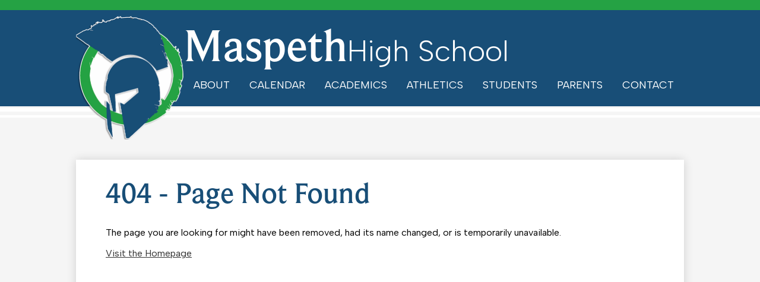

--- FILE ---
content_type: text/html;charset=UTF-8
request_url: https://www.mhs.nyc/apps/news/article/1789595
body_size: 8509
content:








    
<!DOCTYPE html>
<!-- Powered by Edlio -->
    
        <html lang="en" class="edlio desktop">
    
    <!-- prod-cms-tomcat-v2026012801-008 -->
<head>
<script>
edlioCorpDataLayer = [{
"CustomerType": "Single Site",
"AccountExternalId": "0010b00002HJyDcAAL",
"WebsiteName": "Maspeth High School",
"WebsiteId": "MASPETH",
"DistrictExternalId": "",
"DistrictName": "",
"DistrictWebsiteId": ""
}];
</script>
<script>(function(w,d,s,l,i){w[l]=w[l]||[];w[l].push({'gtm.start':
new Date().getTime(),event:'gtm.js'});var f=d.getElementsByTagName(s)[0],
j=d.createElement(s),dl=l!='dataLayer'?'&l='+l:'';j.async=true;j.src=
'https://www.googletagmanager.com/gtm.js?id='+i+dl+ '&gtm_auth=53ANkNZTATx5fKdCYoahug&gtm_preview=env-1&gtm_cookies_win=x';f.parentNode.insertBefore(j,f);
})(window,document,'script','edlioCorpDataLayer','GTM-KFWJKNQ');</script>


<title>Maspeth High School</title>
<meta http-equiv="Content-Type" content="text/html; charset=UTF-8">
<meta name="description" content="Maspeth High School serves 9-12th grade students and is located in Maspeth, NY.">
<meta name="keywords" content="maspeth high school latin mandarin">
<meta name="generator" content="Edlio CMS">
<meta name="referrer" content="always">
<meta name="viewport" content="width=device-width, initial-scale=1.0"/>
<link rel="apple-touch-icon" sizes="180x180" href="/apple-touch-icon.png">
<link rel="icon" type="image/png" href="/favicon-32x32.png" sizes="32x32">
<link rel="icon" href="/favicon.ico" type="image/x-icon">
<!--[if lt IE 9]><script src="/apps/js/common/html5shiv-pack-1769615270254.js"></script><![endif]-->
<link rel="stylesheet" href="/apps/shared/main-pack-1769615270254.css" type="text/css">
<link rel="stylesheet" href="/shared/main.css" type="text/css">
<link rel="stylesheet" href="/apps/webapps/global/public/css/site-pack-1769615270254.css" type="text/css">
<link rel="stylesheet" href="/apps/webapps/global/public/css/temp-pack-1769615270254.css" type="text/css">
<link rel="stylesheet" href="/apps/shared/web_apps-pack-1769615270254.css" type="text/css">
<script src="/apps/js/common/common-pack-1769615270254.js" type="text/javascript" charset="utf-8"></script>

<script async src="https://www.googletagmanager.com/gtag/js?id=UA-67107706-1"></script>
<script>
                   window.dataLayer = window.dataLayer || [];
                   function gtag(){dataLayer.push(arguments);}
                   gtag('js', new Date());
                   gtag('config', 'UA-67107706-1');
                </script>
<script src="/apps/js/common/list-pack.js"></script>
<script type="text/javascript">
                window.edlio = window.edlio || {};
                window.edlio.isEdgeToEdge = false;
            </script>

<script type="text/javascript">
                document.addEventListener("DOMContentLoaded", function() {
                    const translateElement = document.getElementById("google_translate_element");
                    const mutationObserverCallback = function (mutationsList, observer) {
                        for (const mutation of mutationsList) {
                            if (mutation.type === 'childList') {
                                mutation.addedNodes.forEach(function (node) {
                                    if (node.nodeType === 1 && node.id === 'goog-gt-tt') {
                                        const form_element = document.getElementById("goog-gt-votingForm");
                                        if (form_element) {
                                            form_element.remove();
                                            observer.disconnect();
                                        }
                                    }
                                })
                            }
                        }
                    }

                    if (translateElement) {
                        const observer = new MutationObserver(mutationObserverCallback);
                        observer.observe(document.body, { childList: true, subtree: true });
                    }
                });
            </script>


</head>


    
	
		
		
			



<body >

<header id="header_main" class="site-header1a site-header " aria-label="Main Site Header">

	<div id="google_translate_element"></div>
<script>function googleTranslateElementInit() {new google.translate.TranslateElement({pageLanguage: 'en', layout: google.translate.TranslateElement.InlineLayout.SIMPLE}, 'google_translate_element');}</script>
<script src="//translate.google.com/translate_a/element.js?cb=googleTranslateElementInit"></script>

<a class="skip-to-content-link" href="#content_main">Skip to main content</a>
	<div class="school-name header-title">
		<a href="/" class="school-logo">
			<img class="logo-image" src="/pics/school_logo.png" alt="">
			<div class="school-name-inner">
<span class="first-line">Maspeth</span>
<span class="second-line">High School</span>			</div>
		</a>
	</div>

	<nav id="sitenav_main" class="sitenav sitenav-main nav-group column" aria-label="Main Site Navigation">
		<button id="sitenav_main_mobile_toggle" class="nav-mobile-toggle accessible-megamenu-toggle animated"><span class="hidden">Main Menu Toggle</span><span class="nav-mobile-icon-indicator"><span class="nav-mobile-icon-indicator-inner"></span></span></button>
		<ul class="nav-menu">
			
				<li class="nav-item">
					<a href="javascript:;" ><span class="nav-item-inner">ABOUT</span></a>
					
						<div class="sub-nav">
							<ul class="sub-nav-group">
								
									
										<li class="sub-nav-item"><a href="http://www.mhs.nyc/apps/pages/index.jsp?uREC_ID=3280328&type=d&pREC_ID=2370121" >Administration</a></li>
									
								
									
										<li class="sub-nav-item"><a href="https://www.mhs.nyc/apps/pages/admissions" >Admissions</a></li>
									
								
									
										<li class="sub-nav-item"><a href="https://www.mhs.nyc/apps/pages/PrincipalsMessage" >Principal's Message</a></li>
									
								
									
										<li class="sub-nav-item"><a href="http://www.mhs.nyc/apps/pages/index.jsp?uREC_ID=3280010&type=d" >School Profile</a></li>
									
								
									
										<li class="sub-nav-item"><a href="http://www.mhs.nyc/apps/pages/index.jsp?uREC_ID=1570023&type=d" >Vision, Mission, Core Values</a></li>
									
								
									
										<li class="sub-nav-item"><a href="/apps/pages/index.jsp?uREC_ID=738194&type=d" >Virtual Tour - View 360° images</a></li>
									
								
							</ul>
						</div>
					
				</li>
			
				<li class="nav-item">
					<a href="https://www.mhs.nyc/apps/events/" ><span class="nav-item-inner">CALENDAR</span></a>
					
				</li>
			
				<li class="nav-item">
					<a href="javascript:;" ><span class="nav-item-inner">ACADEMICS</span></a>
					
						<div class="sub-nav">
							<ul class="sub-nav-group">
								
									
										<li class="sub-nav-item"><a href="/apps/pages/index.jsp?uREC_ID=3282952&type=d" >Arts</a></li>
									
								
									
										<li class="sub-nav-item"><a href="/apps/pages/index.jsp?uREC_ID=3282996&type=d" >ELA</a></li>
									
								
									
										<li class="sub-nav-item"><a href="/apps/pages/index.jsp?uREC_ID=3282976&type=d" >History</a></li>
									
								
									
										<li class="sub-nav-item"><a href="/apps/pages/index.jsp?uREC_ID=3283023&type=d" >Math</a></li>
									
								
									
										<li class="sub-nav-item"><a href="/apps/pages/index.jsp?uREC_ID=3283153&type=d" >PE & Health</a></li>
									
								
									
										<li class="sub-nav-item"><a href="/apps/pages/index.jsp?uREC_ID=3283165&type=d" >Science</a></li>
									
								
									
										<li class="sub-nav-item"><a href="/apps/pages/index.jsp?uREC_ID=3283168&type=d" >World Languages</a></li>
									
								
									
										<li class="sub-nav-item"><a href="/apps/pages/index.jsp?uREC_ID=2180603&type=d" >Advanced Placement Program</a></li>
									
								
							</ul>
						</div>
					
				</li>
			
				<li class="nav-item">
					<a href="javascript:;" ><span class="nav-item-inner">ATHLETICS</span></a>
					
						<div class="sub-nav">
							<ul class="sub-nav-group">
								
									
										<li class="sub-nav-item"><a href="https://docs.google.com/document/d/1S4Ylx11e0CfheQy_yiwJqsFEnaDO4nWs2uF-vxnkla4/edit?usp=sharing"  target="_blank">Coaches Contact Information</a></li>
									
								
									
										<li class="sub-nav-item"><a href="https://docs.google.com/forms/d/1aImzpV9exteqHzWQkUnncao5hA1PfZelublD_t7Rj-4/edit"  target="_blank">MHS Student-Athlete Interest Form</a></li>
									
								
									
										<li class="sub-nav-item"><a href="https://www.psal.org/events-and-standings/school-calendar.aspx?schid=28585"  target="_blank">PSAL Calendar</a></li>
									
								
									
										<li class="sub-nav-item"><a href="http://www.psal.org/profiles/school-profile.aspx#28585"  target="_blank">PSAL School Profile</a></li>
									
								
									
										<li class="sub-nav-item"><a href="http://www.psal.org/articles/article-detail_sp.aspx?21954"  target="_blank">PSAL Printable Forms</a></li>
									
								
									
										<li class="sub-nav-item"><a href="http://www.psal.org/articles/article-detail.aspx?21581"  target="_blank">PSAL Student-Athlete Eligibility Rules And Regulations</a></li>
									
								
									
										<li class="sub-nav-item"><a href="https://sideline.bsnsports.com/schools/newyork/maspeth/maspeth-high-school/shop/brands/nike?page=4"  target="_blank">Shop Athletics Gear at BSN Sports</a></li>
									
								
							</ul>
						</div>
					
				</li>
			
				<li class="nav-item">
					<a href="javascript:;" ><span class="nav-item-inner">STUDENTS</span></a>
					
						<div class="sub-nav">
							<ul class="sub-nav-group">
								
									
										<li class="sub-nav-item"><a href="/apps/pages/index.jsp?uREC_ID=353403&type=d&pREC_ID=1028962" >Bell Schedule</a></li>
									
								
									
										<li class="sub-nav-item"><a href="https://4.files.edl.io/5a8d/08/29/25/024309-cd46e071-55ec-49d6-bdca-0b1623d8443f.pdf"  target="_blank">Cell Phone and Electronic Device Policy - Maspeth High School</a></li>
									
								
									
										<li class="sub-nav-item"><a href="https://www.schools.nyc.gov/about-us/policies/cell-phone-and-electronic-device-policy"  target="_blank">Cell Phone and Electronic Device Policy - NYCPS</a></li>
									
								
									
										<li class="sub-nav-item"><a href="/apps/pages/index.jsp?uREC_ID=353567&type=d" >College Corner</a></li>
									
								
									
										<li class="sub-nav-item"><a href="https://myap.collegeboard.org/"  target="_blank">MyAP</a></li>
									
								
									
										<li class="sub-nav-item"><a href="https://www.schools.nyc.gov/school-life/food/menus"  target="_blank">School Lunch Menu</a></li>
									
								
									
										<li class="sub-nav-item"><a href="https://idp.nycenet.edu/"  target="_blank">Student Email</a></li>
									
								
									
										<li class="sub-nav-item"><a href="https://na3.docusign.net/Member/PowerFormSigning.aspx?PowerFormId=3c23bc9e-620c-4ee1-85ea-79266ba56b0f&env=na3&acct=c81e8429-aa50-4659-8de5-e362c7975f1a&v=2"  target="_blank">Student Device Loan Agreement</a></li>
									
								
									
										<li class="sub-nav-item"><a href="https://4.files.edl.io/5a7b/08/29/25/025111-fe9fc67a-f1ce-4899-857f-cec418d62a5d.pdf" >Student Guide to School Climate and Culture</a></li>
									
								
									
										<li class="sub-nav-item"><a href="https://student.naviance.com/maspethhs"  target="_blank">Student Naviance</a></li>
									
								
									
										<li class="sub-nav-item"><a href="/apps/pages/index.jsp?uREC_ID=1574377&type=d" >Stories and Reflections</a></li>
									
								
									
										<li class="sub-nav-item"><a href="https://www.spiritshop.com/school/new-york/queens/maspeth-high-school"  target="_blank">Shop MHS Apparel and Merchandise at SpiritShop</a></li>
									
								
									
										<li class="sub-nav-item"><a href="http://www.mhs.nyc/apps/pages/index.jsp?uREC_ID=1572948&type=d" >Student Life</a></li>
									
								
									
										<li class="sub-nav-item"><a href="https://www.schools.nyc.gov/learning/student-journey/student-records-and-transcripts/requesting-student-records-and-transcripts"  target="_blank">Student Records and Transcripts</a></li>
									
								
									
										<li class="sub-nav-item"><a href="https://supporthub.schools.nyc/"  target="_blank">SupportHub</a></li>
									
								
									
										<li class="sub-nav-item"><a href="https://www.schools.nyc.gov/get-involved/students/working-papers"  target="_blank">Working Papers</a></li>
									
								
							</ul>
						</div>
					
				</li>
			
				<li class="nav-item">
					<a href="javascript:;" ><span class="nav-item-inner">PARENTS</span></a>
					
						<div class="sub-nav">
							<ul class="sub-nav-group">
								
									
										<li class="sub-nav-item"><a href="https://www.myschoolapps.com/"  target="_blank">Lunch Form</a></li>
									
								
									
										<li class="sub-nav-item"><a href="http://www.mhs.nyc/apps/pages/index.jsp?uREC_ID=2179200&type=d&pREC_ID=2183031" >Health Services - Medication Forms</a></li>
									
								
									
										<li class="sub-nav-item"><a href="https://www.schools.nyc.gov/learning/student-journey/nyc-schools-account"  target="_blank">New York City Schools Account</a></li>
									
								
									
										<li class="sub-nav-item"><a href="http://www.nysed.gov/special-education/state-complaint"  target="_blank">NYSED State Complaint Procedures</a></li>
									
								
									
										<li class="sub-nav-item"><a href="https://4.files.edl.io/6250/05/31/24/145903-9d3c5eeb-88f0-4721-91b4-db87d7bb8376.pdf"  target="_blank">Parent Engagement Policy and Compact (CEP)</a></li>
									
								
									
										<li class="sub-nav-item"><a href="https://student.naviance.com/maspethhs"  target="_blank">Parent Naviance</a></li>
									
								
									
										<li class="sub-nav-item"><a href="/apps/pages/index.jsp?uREC_ID=353399&type=d&pREC_ID=765785" >Parent Teacher Association </a></li>
									
								
									
										<li class="sub-nav-item"><a href="https://sideline.bsnsports.com/schools/newyork/maspeth/maspeth-high-school"  target="_blank">Shop Argonaut Gear Made Your Way</a></li>
									
								
									
										<li class="sub-nav-item"><a href="https://www.schools.nyc.gov/school-life/school-environment/hello"  target="_blank">Translations</a></li>
									
								
							</ul>
						</div>
					
				</li>
			
				<li class="nav-item">
					<a href="javascript:;" ><span class="nav-item-inner">CONTACT</span></a>
					
						<div class="sub-nav">
							<ul class="sub-nav-group">
								
									
										<li class="sub-nav-item"><a href="/apps/news/category/4033" >Updates & Announcements</a></li>
									
								
									
										<li class="sub-nav-item"><a href="/apps/news/category/15023" >In The News . . .</a></li>
									
								
									
										<li class="sub-nav-item"><a href="/apps/news/category/15668" >Maspeth Messenger</a></li>
									
								
									
										<li class="sub-nav-item"><a href="/apps/video/" >Video Gallery</a></li>
									
								
							</ul>
						</div>
					
				</li>
			
		</ul>
	</nav>

</header>
<main id="content_main" class="site-content" aria-label="Main Site Content" tabindex="-1">


		
	
    

    




    
    
    



    

    













<head>
    <title>Page not found</title>
    <meta http-equiv="Content-Type" content="text/html; charset=UTF-8">
</head>
<body>
<div>
    <h1 class="pageTitle">404 - Page Not Found</h1>
    <p>The page you are looking for might have been removed, had its name changed, or is temporarily unavailable.</p>
    <a href="/">Visit the Homepage</a>
</div>
</body>








	
<script type="text/javascript">
				!function(){var t=function(){var t=document.createElement("script");t.src="https://ws.audioeye.com/ae.js",t.type="text/javascript",t.setAttribute("async",""),document.getElementsByTagName("body")[0].appendChild(t)};"complete"!==document.readyState?window.addEventListener?window.addEventListener("load",t):window.attachEvent&&window.attachEvent("onload",t):t()}()
			</script>
</main>
<footer class="site-footer modular-footer" id="footer_main" aria-label="Main Site Footer">
<div class="footer-grid">
<div id="footer_top" class="footer-row width-constrain-row convert-large padded-row">
<div class="footer-row-inner">
<div class="school-name footer-title school-logo logo-orientation-horizontal ">
<img class="logo-image" src="/pics/footer_logo.png" alt="">
<div class="school-name-inner">
<span class="first-line">Maspeth</span>
<span class="second-line">High School</span> </div>
<div class="footer-address ">
<span class="footer-info-block"><a href="/apps/maps">54-40 74th Street, Queens, NY 11373</a></span>
<span class="footer-info-block">Phone: <a href="tel:+17188037100">(718) 803-7100 </a></span>
<span class="footer-info-block">Fax: (718) 803-7105 </span>
</div>
</div>
<nav id="footer_nav" class="footer-secondary-nav" aria-labelledby="footer_nav_header">
<div class="hidden" id="footer_nav_header">Footer Secondary Links</div>
<ul class="links-list">
<li class="link-item"><a href="https://www.schools.nyc.gov/"><img src="/pics/logo-nycdoe.svg" alt="NYC DOE"></a></li>
</ul>
</nav>
</div>
</div>
<div id="footer_bottom" class="footer-row width-constrain-row convert-none padded-row">
<div class="footer-row-inner">
<nav id="footer_nav2" class="footer-secondary-nav flat-icon-colors" aria-labelledby="footer_nav2_header">
<div class="hidden" id="footer_nav2_header">Footer Links</div>
<ul class="links-list">
<li class="link-item item-name"><a href="https://www.schools.nyc.gov/accessibility"><span class="link-text">Accessibility Statement</span></a></li>
<li class="link-item item-name"><a href="/apps/pages/admissions"><span class="link-text">Admissions</span></a></li>
<li class="link-item item-name"><a href="https://www.schools.nyc.gov/"><span class="link-text">NYCDOE</span></a></li>
<li class="link-item item-name"><a href="https://student.naviance.com/maspethhs"><span class="link-text">Parent Portal</span></a></li>
<li class="link-item item-name"><a href="/apps/pages/Tours"><span class="link-text">Virtual Tour</span></a></li>
</ul>
</nav>
<div id="edlio_links" class="footer-column">
<a href="http://www.edlio.com" class="powered-by-edlio-logo edlio-logo-horiz"><svg xmlns="http://www.w3.org/2000/svg" viewBox="0 0 3857.05 489.14"><path d="M3789.08 332.42c0 54.66 36.78 119.82 91.43 119.82 42 0 59.91-34.69 59.91-72.52 0-55.7-34.69-124-91.44-124-41-1-59.9 36.79-59.9 76.72m215.44 6.31c0 73.57-51.49 152.39-152.39 152.39-87.23 0-126.11-57.8-126.11-121.91 0-73.57 53.6-153.44 152.39-153.44 86.18 0 126.11 59.9 126.11 123M3611.46 98.06c-7.35 0-14.71 3.15-21 11.56-2.1 3.15-3.15 6.31-4.2 10.51-1 9.46 2.1 16.81 8.41 23.12a21.18 21.18 0 0018.92 6.31 22 22 0 0016.81-8.41c6.31-7.36 8.41-15.77 6.31-24.17 0-2.11-1.05-3.16-2.11-5.26-5.25-9.46-13.66-13.66-23.12-13.66m4.21-39.94c1-1 3.15 0 3.15 1.05 0 3.16 0 7.36-1.05 10.51v1h12.61c2.1 0 5.26 0 7.36-1a23.65 23.65 0 007.35-1.05c2.11 0 3.16 2.1 2.11 3.15-1 3.16-3.16 6.31-6.31 10.51 1.05 1.06 3.15 2.11 4.2 4.21l3.16 3.15c0 1 13.66 13.66 13.66 28.38a69.41 69.41 0 01-1 14.71 76.55 76.55 0 01-4.21 14.71c-3.15 5.26-6.3 10.51-11.56 14.72a24.79 24.79 0 01-9.45 6.3 8 8 0 01-4.21 2.11c-2.1 1-5.25 2.1-7.36 3.15s-5.25 1.05-7.35 1.05h-12.61a19.79 19.79 0 01-8.41-2.1c-2.1-1.05-4.21-1.05-6.31-2.1-16.81-8.41-29.42-25.23-29.42-45.2v-9.45c1.05-11.57 1.05-22.07 2.1-33.64 0-3.15 3.15-4.2 5.25-2.1s5.26 4.21 7.36 7.36l3.15-3.15c1.05-1.05 2.1-2.11 3.15-2.11 2.11-1.05 3.16-2.1 5.26-3.15 2.1-2.1 5.25-3.15 7.36-5.25 2.1-1 3.15-2.11 5.25-3.16 3.15-3.15 12.61-9.45 16.82-12.61m-35.74 350c-1 31.53-5.25 52.55-36.78 58.86a9.21 9.21 0 00-7.36 9.46c0 5.25 4.21 8.4 7.36 8.4h135.58c4.2 0 8.4-3.15 8.4-9.45 0-5.26-3.15-8.41-7.35-8.41-28.38-5.26-30.48-27.33-30.48-50.45l6.3-194.43c-4.2-5.25-11.56-7.35-18.91-7.35-9.46 0-15.77 5.25-24.18 9.46-16.81 10.5-42 22.07-63.05 25.22-8.41 1-11.56 6.3-11.56 11.56 0 3.15 2.1 7.36 4.2 8.41 27.32 0 39.94 8.4 39.94 29.42zm-117.7 9.46c0 23.12 3.15 45.19 30.47 49.4 4.21 1.05 7.36 4.2 7.36 8.41 0 6.3-4.2 9.46-9.46 9.46h-134.59c-4.21 0-7.36-3.16-8.41-8.41A9.2 9.2 0 013355 467c30.48-7.36 35.73-32.58 35.73-58.86l7.36-233.31c0-21-13.67-29.43-39.94-29.43a13.31 13.31 0 01-4.2-9.46c0-5.25 3.15-9.45 11.56-10.51 21-4.2 46.24-14.71 62-25.22 8.41-5.25 14.72-9.46 25.23-9.46 6.3 0 13.66 3.16 18.92 7.36zm-399.37-75.67c0 54.65 30.48 98.79 74.62 98.79 41 0 64.11-35.73 65.16-87.23l3.15-67.26c0-4.2-1.05-6.3-3.15-8.41-14.72-17.86-38.89-27.32-62-27.32-49.4 0-77.77 36.78-77.77 91.43m134.52-114.55a57.76 57.76 0 019.46 7.35l2.1 2.11c1 0 1-1 1-2.11a119.19 119.19 0 01-1-14.71l2.1-44.14c0-24.17-18.91-29.43-41-29.43q-3.17-3.15-3.16-9.46c0-5.25 3.16-9.45 10.51-10.5 21-4.21 47.3-14.72 64.11-25.23 7.36-5.25 14.72-9.46 24.18-9.46 6.3 0 13.66 3.16 18.91 7.36l-10.57 305.8c0 27.33 6.31 45.19 26.28 49.4 7.35 1.05 10.51 0 13.66 1.05s4.2 2.1 4.2 5.25-2.1 5.26-4.2 7.36c-13.66 11.56-36.78 22.07-61 22.07-31.53 0-50.44-22.07-50.44-53.6 0-4.2 0-8.41 1.05-11.56 0-1.05 0-2.1-1.05-2.1a1 1 0 00-1 1.05c-18.92 39.94-55.71 68.31-96.69 68.31-72.52 0-108.25-58.85-108.25-120.86 0-86.18 62-154.49 148.18-154.49 18.92-1 36.79 2.1 52.55 10.51m-435.1 93.53c0 5.26 0 14.72 1 20 0 2.1 2.1 3.16 5.26 3.16 24.17-3.16 114.55-32.58 113.5-42-2.1-18.92-27.32-51.5-65.16-46.25-34.68 4.21-52.55 32.58-54.65 65.16m183.92-42c2.1 15.76-3.15 34.68-22.07 43.09-31.49 16.71-114.51 37.73-147.09 42.98-2.11 0-3.16 1.06-3.16 3.16 3.16 10.51 8.41 20 13.66 28.37 22.08 28.38 54.66 39.94 89.34 34.69 29.42-4.21 56.75-18.92 74.62-45.2 1.05-2.1 4.2-4.2 6.3-4.2 4.21 0 8.41 2.1 8.41 6.31v4.2c-13.66 53.6-63.06 90.38-115.61 97.74-72.51 9.46-128.22-35.73-137.67-105.1-10.51-79.87 41-159.74 125.06-171.3 58.86-7.36 101.94 23.12 108.25 65.16" transform="translate(-147.48 -57.69)"/><path d="M338.75 204.21c20 16.81 29.43 42 29.43 75.67s-10.51 58.85-30.48 74.62-50.45 24.17-92.49 24.17h-50.44v83h-47.29V180h96.68c44.14 0 74.62 7.39 94.59 24.21zm-33.63 116.65c9.46-10.51 14.71-25.22 14.71-44.14 0-20-6.3-33.63-17.86-41q-18.92-12.62-56.76-12.62h-48.34v112.48h54.65c26.27 0 44.14-5.26 53.6-14.72zM596.24 432.27c-21 21-48.35 31.53-80.93 31.53s-58.85-10.51-80.92-31.53c-21-21-32.58-47.3-32.58-78.83s10.51-56.75 32.58-78.82c21-21 48.34-31.53 80.92-31.53s58.86 10.51 80.93 31.53c21 21 32.58 47.3 32.58 78.82s-10.51 57.81-32.58 78.83zM467 404.94a67.48 67.48 0 0048.34 20c20 0 35.74-6.31 48.35-20q18.89-18.94 18.89-50.44t-18.92-50.45a67.48 67.48 0 00-48.35-20c-20 0-35.73 6.31-48.34 20Q448.06 323 448.05 354.5q0 29.94 18.95 50.44zM779.11 461.69h-51.5L653 247.3h46.24l53.6 161.85 53.6-161.85h46.24l53.6 161.85 53.6-161.85h46.25L931.5 461.69H880l-50.45-147.13zM1247.84 373.41h-168.16c1 15.77 8.41 28.38 21 37.84 13.66 9.46 28.38 14.71 45.19 14.71 27.33 0 47.3-8.41 61-25.22l26.27 28.37c-23.12 24.18-53.6 35.74-90.38 35.74-30.48 0-55.7-10.51-76.72-30.48s-31.53-47.29-31.53-80.93 10.51-60.95 32.58-79.87c21-20 47.29-29.43 75.67-29.43 29.43 0 53.6 8.41 74.62 26.28 20 17.86 30.48 42 30.48 72.51zm-168.16-34.68h123c0-17.87-5.26-31.53-16.82-41s-25.22-14.71-42-14.71a72 72 0 00-44.14 14.71c-12.72 9.47-20.04 23.13-20.04 41zM1411.79 289.34q-33.11 0-50.45 22.07c-11.56 14.71-16.81 33.63-16.81 58.85v91.43h-45.2V247.3h45.2v43.09a87.77 87.77 0 0129.47-32.58 79.18 79.18 0 0139.94-13.67v45.2zM1660.87 373.41h-168.16c1 15.77 8.41 28.38 21 37.84 13.67 9.46 28.38 14.71 45.19 14.71 27.33 0 47.3-8.41 61-25.22l26.27 28.37c-23.12 24.18-53.59 35.74-90.38 35.74-30.48 0-55.7-10.51-76.72-30.48s-31.53-47.29-31.53-80.93 10.51-60.95 32.58-79.87c21-20 47.3-29.43 75.67-29.43 29.43 0 53.6 8.41 74.62 26.28 20 17.86 30.48 42 30.48 72.51zm-168.16-34.68h123c0-17.87-5.26-31.53-16.82-41s-25.22-14.71-42-14.71a72 72 0 00-44.14 14.71c-12.68 9.47-20.04 23.13-20.04 41zM1729.18 434.37c-20-20-30.48-47.29-30.48-80.93s10.51-59.9 31.53-79.87 45.19-29.43 73.57-29.43 51.5 12.62 69.36 36.79V162.17h45.2v299.52h-45.2v-32.58c-16.81 23.13-41 35.74-72.51 35.74-27.33 0-51.5-10.51-71.47-30.48zm14.71-78.82c0 21 6.31 36.78 20 50.44 13.67 12.61 28.38 18.92 46.25 18.92s32.58-6.31 45.19-20 18.91-29.43 18.91-50.44c0-20-6.3-37.84-18.91-51.5s-27.33-21-45.19-21-33.64 7.36-46.25 21-20 31.56-20 52.58zM2212.63 244.14c28.37 0 53.6 9.46 73.56 29.43s30.48 46.24 30.48 79.87-10.51 59.91-30.48 80.93-44.14 31.53-70.41 31.53-51.5-11.56-72.52-35.74v32.58h-45.19V162.17h45.19v121.91c17.87-26.27 40.99-39.94 69.37-39.94zm-70.42 110.36q0 29.94 18.92 50.44c12.61 12.61 27.32 20 45.19 20s33.68-6.34 46.24-18.94c13.67-12.61 20-29.42 20-50.44s-6.31-37.84-18.92-51.5-28.37-20-46.24-20-33.63 6.31-45.19 20-20 30.47-20 50.44zM2397.6 546.82c-20 0-37.84-7.35-53.6-21l21-36.82c9.45 8.41 18.91 13.66 29.42 13.66s17.87-3.15 24.18-10.51 9.45-14.71 9.45-24.17c0-4.2-28.37-76.72-86.18-220.7h48.35l64.11 157.64 64.11-157.64h48.34l-104 254.33c-6.31 13.66-14.72 25.22-26.28 32.58a63.75 63.75 0 01-38.9 12.63z" transform="translate(-147.48 -57.69)"/></svg>
<span class="hidden">Powered by Edlio</span></a>
<a href="http://admin.maspethhighschool.org" class="edlio-login-link"><span class="edlio-logo"><svg xmlns="http://www.w3.org/2000/svg" viewBox="0 0 334.98 366.6"><path d="M334.77 247.52c-.63-4.94-5.66-7.44-10.28-6.85a11.59 11.59 0 00-8 5.43c-23.16 29.34-57.2 46.9-92.85 51.44-43.63 5.57-82.93-7.61-109.26-40.05-6.64-9.83-12.76-21-16.33-33.09-.31-2.48.85-3.88 3.5-4.21 40.32-5.15 142.69-29.55 181.19-48.92 24.25-10 30.9-31.58 28.61-49.51C307.5 92 285.64 67 252.41 54.71l15.81-27.57a10 10 0 00-12.12-13L153.99 43.36l-1.53-35.95A6.94 6.94 0 00140.64 2s-71.27 57.93-90.6 91.53L17.28 72.12A9.67 9.67 0 003.19 81.9s-9.76 66.22 4.85 146.51c13.48 74.06 70.35 110.76 70.35 110.76 29.25 21.26 68.12 31.35 112.25 26.03 65.45-8.37 125.8-51.26 144.15-112.64a14.41 14.41 0 00-.02-5.04zm-248.06-53.7c-.79-6.18-1.47-16.77-.94-23.12 2.52-29 16.31-54.89 42-67.64l13.4-5.12a87 87 0 0112.25-2.47c46.28-5.92 76 31.74 78.72 53.37 1.35 10.5-109.91 44.2-139.66 48-3.32.44-5.46-.55-5.77-3.02z"/></svg>
<span class="hidden">Edlio</span></span> Login</a> </div>
</div>
</div>
</div>
</footer>
<nav id="mobile_footer_nav" class="footer-secondary-nav flat-icon-colors" aria-labelledby="mobile_footer_nav_header">
<div class="hidden" id="mobile_footer_nav_header">Mobile Footer Links</div>
<ul class="links-list">
<li class="link-item item-name"><a href="https://www.mhs.nyc/apps/pages/BellSchedule"><img aria-hidden="true" alt="" src=/apps/webapps/next/global/cms-icon-library/svgs/raw/OutlineBell.svg onload="(function(e){var t=e.src,n=new XMLHttpRequest;n.open('GET',t,!0),n.responseType='text',n.onload=function(){if(n.readyState===n.DONE&&200===n.status){var r=n.responseText;if(r){var t=(new DOMParser).parseFromString(r,'text/xml').getElementsByTagName('svg')[0];t.removeAttribute('xmlns:a'), t.ariaHidden='true', e.parentNode.replaceChild(t,e)}}},n.send(null)})(this)"/> Bell Schedule</a></li>
<li class="link-item item-name"><a href="https://www.schools.nyc.gov/school-life/school-environment/digital-citizenship"><img aria-hidden="true" alt="" src=/apps/webapps/next/global/cms-icon-library/svgs/raw/GlyphHandsRaised.svg onload="(function(e){var t=e.src,n=new XMLHttpRequest;n.open('GET',t,!0),n.responseType='text',n.onload=function(){if(n.readyState===n.DONE&&200===n.status){var r=n.responseText;if(r){var t=(new DOMParser).parseFromString(r,'text/xml').getElementsByTagName('svg')[0];t.removeAttribute('xmlns:a'), t.ariaHidden='true', e.parentNode.replaceChild(t,e)}}},n.send(null)})(this)"/> Citizenship</a></li>
<li class="link-item item-name"><a href="https://www.schools.nyc.gov/school-life/school-environment/respect-for-all/respect-for-all-handouts"><img aria-hidden="true" alt="" src=/apps/webapps/next/global/cms-icon-library/svgs/raw/OutlineHandsHeart.svg onload="(function(e){var t=e.src,n=new XMLHttpRequest;n.open('GET',t,!0),n.responseType='text',n.onload=function(){if(n.readyState===n.DONE&&200===n.status){var r=n.responseText;if(r){var t=(new DOMParser).parseFromString(r,'text/xml').getElementsByTagName('svg')[0];t.removeAttribute('xmlns:a'), t.ariaHidden='true', e.parentNode.replaceChild(t,e)}}},n.send(null)})(this)"/> Respect For All</a></li>
<li class="link-item item-name"><a href="https://teachhub.schools.nyc/"><img aria-hidden="true" alt="" src=/apps/webapps/next/global/cms-icon-library/svgs/raw/MiscAppleBooks.svg onload="(function(e){var t=e.src,n=new XMLHttpRequest;n.open('GET',t,!0),n.responseType='text',n.onload=function(){if(n.readyState===n.DONE&&200===n.status){var r=n.responseText;if(r){var t=(new DOMParser).parseFromString(r,'text/xml').getElementsByTagName('svg')[0];t.removeAttribute('xmlns:a'), t.ariaHidden='true', e.parentNode.replaceChild(t,e)}}},n.send(null)})(this)"/> TeachHub</a></li>
</ul>
</nav>

<script type="text/javascript" charset="utf-8" src="/apps/js/jquery/1.11.0/jquery-pack-1769615270254.js"></script>
<script src="/apps/js/common/jquery-accessibleMegaMenu.2.js"></script>
<script>
	document.addEventListener('DOMContentLoaded', function() {
		$(function() {
			$('#sitenav_main').accessibleMegaMenu({
				openOnMouseover: true
			});
		});
	});
</script>
<script>
	'use strict'
	function debounce(fun){
	
		var timer;
		return function(event){
			if(timer) clearTimeout(timer);
			timer = setTimeout(fun,500,event);
		};
	}

	document.addEventListener('DOMContentLoaded', function() {
		
		var responsiveList = $('.responsive-slick .items-list');
		var slickStatus;
	
		var breakpoint = 1024;

		responsiveList
			.on('init reInit', function(){ slickStatus = true; })
			.on('destroy', function(){ slickStatus = false; });
		
		if (window.innerWidth < breakpoint){
			responsiveList.slick();
		}
	
		function toggleSlick(){
			if(window.innerWidth < breakpoint && !slickStatus){
				responsiveList.slick();
			}
			if(window.innerWidth >= breakpoint && slickStatus){
				responsiveList.slick('unslick');
			}
		}

		$('.slick-container:not(.responsive-slick) .items-list').slick();
		window.onresize = debounce(toggleSlick);
	});
</script>
<script src="/apps/webapps/common/slick/a-1.0.1/slick-pack.js"></script>
</body>
</html>


<!-- 43ms -->


